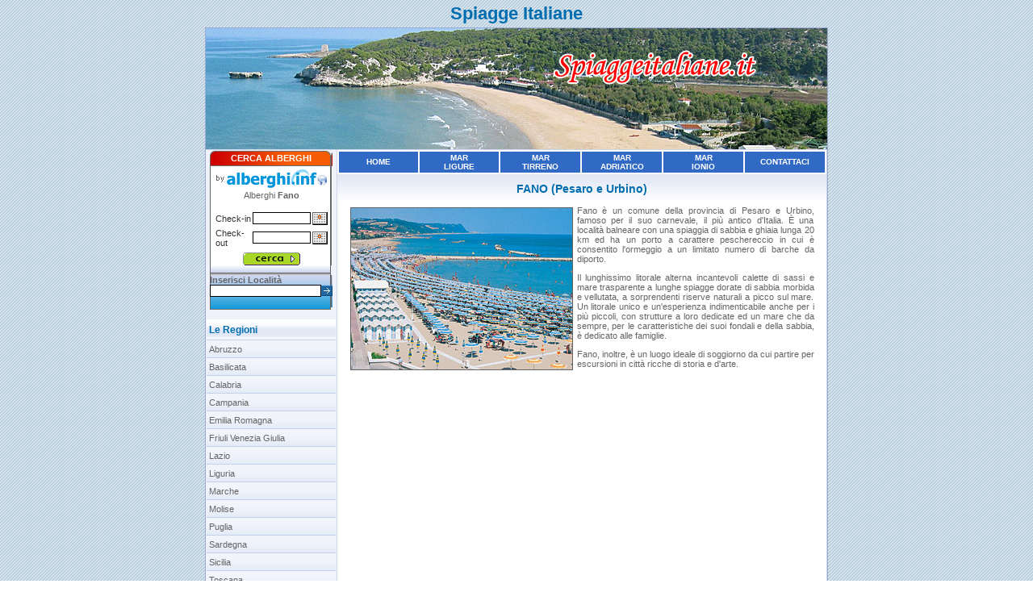

--- FILE ---
content_type: text/html; charset=iso8859-1
request_url: http://spiaggeitaliane.it/Marche/fano.html
body_size: 11907
content:
<html>
<head>
<title>Spiagge Italiane - FANO</title>
<meta http-equiv="Content-Type" content="text/html; charset=iso-8859-1" />
<meta http-equiv="Content-Language" content="it-IT" />
<meta name="revisit-after" content="15 days" />
<meta name="Robots" content="all, index, follow" />
<meta name="Description" content="Spiaggeitaliane.it - portale delle località di mare italiane, gli hotels, cosa vedere, come muoversi, dove andare" />
<meta name="Keywords" content="mare, spiagge, spiaggia, italia, hotels, alberghi, vacanze, vacanza, estate, estive, coste, costiera" />
<meta name="author" content=" Tuonome.it- city vortal Network" />
<meta name="Copyright" content="Tuonome.it" />
<link href="../styles.css" rel="stylesheet" type="text/css" />
<script language="JavaScript" type="text/javascript">
function apri(url){ 
window.open(url,'name','toolbar=no,directories=no,menubar=no,width=550,height=400,top=100,left=100,resizable=no,scrollbars=no'); 
}
</script>
</head>
<BODY>

<table width="100%" border="0" cellpadding="0" cellspacing="0">
	<tr> 
    	<td height="34" align="center"><h1>Spiagge Italiane</h1></td>
    </tr>
    <tr> 
    	<td>
		
		<table width="771" border="0" cellpadding="0" cellspacing="0" bgcolor="#FFFFFF" align="center" class="lat3">
        	<tr> 
            	<td width="770"><img src="../images/testata.jpg" alt="Spiagge Italiane" width="770" height="150" border="0" usemap="#home" />
            	  <map name="home" id="home">
                    <area shape="rect" coords="429,26,696,70" href="../index.html" alt="Spiagge Italiane" />
              </map></td>
            </tr>
            <tr> 
            	<td bgcolor="ced4e9"><img src="../images/trasp.gif" width="1" height="1" border="0" /></td>
            </tr>
            <tr bgcolor="eff2fa"> 
            <td>
			
			<table width="100%" border="0" cellpadding="0" cellspacing="0">
            	<tr> 
                	<td width="150" valign="top">
					
					<table width="100%" border="0" cellspacing="1" cellpadding="0">
                		<tr> 
                        	<td> 
					
					<!-- MENU SX -->
										<table width="150" border="0" align="center" cellpadding="0" cellspacing="0">
          			<tr> 
            			<td width="150" height="19" colspan="3" align="center" background="../images/top.gif">
							<font color="#FFFFFF"><strong>CERCA ALBERGHI</strong></font>						</td>
          			</tr>
          			<tr> 
						<td align="center" background="../images/sfondo.gif">
							<a href="http://www.alberghi.info/fano.htm" target="_blank">
								<img src="../images/logo_alberghi.jpg" width="144" height="30" border="0" />							</a>						</td>
          			</tr>
					<tr>
						<td align="center" background="../images/sfondo.gif">Alberghi <b>Fano</b></td>
					</tr>
          			<tr>
          				<td align="center" background="../images/sfondo.gif"> 
						<br/>
						<table width="93%" border="0" align="center" cellpadding="1" cellspacing="0">
                			<tr> 
                  				<td width="45%" height="22" class="box">Check-in</td>
                  				<td width="40%"> <input class="form" id="hdate1" size="10" name="ggarrivo" /></td>
                  				<td width="15%">
								<a onClick="event.cancelBubble=true;" href="javascript:showCalendar('dimg1',false,'hdate1')">
									<img id="dimg1" src="../images/calendar.gif" width="19" height="16" border="0" />								</a>								</td>
                			</tr>
                			<tr> 
                  				<td height="22" class="box">Check-out</td>
                  				<td><input class="form" id="hdate2" size="10" name="ggpartenza" /></td>
                  				<td>
								<a onClick="event.cancelBubble=true;" href="javascript:showCalendar('dimg2',false,'hdate2','hdate1')">
									<img id="dimg2" src="../images/calendar.gif" width="19" height="16" border="0" />								</a>								</td>
                			</tr>
              			</table>						</td>
          			</tr>
          			<tr> 
            			<td background="../images/sfondo.gif"><img src="../images/trasp.gif" width="1" height="5" border="0" /></td>
          			</tr>
					<tr> 
            			<td background="../images/sfondo.gif" align="center">
							<a href="http://www.alberghi.info/fano.htm" target="_blank">
								<img src="../images/cerca.gif" width="71" height="16" border="0" />							</a>						</td>
          			</tr>
          			<tr> 
            			<td><img src="../images/piede_1.gif" width="150" height="12" border="0" /></td>
         			</tr>
					
          			<tr> 
            			<td height="40" background="../images/bg_2.gif" align="center" valign="top">
						
						<table width="92%" border="0" align="center" cellpadding="0" cellspacing="0">
                			<tr>
								<td><b>Inserisci Localit&agrave;</b></td>
							</tr>
							<tr> 
                  			<form action="http://www.alberghi.info/cgi-bin/result.cgi" method="post" name="search" target="_blank" id="search">
                    			<td width="80%"><input name="localita" type="text" id="localita" size="21" class="form" /></td>
                    			<td width="20%" align="right"><input name="invia" type="image" src="../images/go.gif" width="14" height="13" border="0" alt="Cerca destinazione e Hotel in Alberghi.info" /></td>
                  			</form>
                			</tr>
              			</table>						</td>
          			</tr>
          			<tr> 
            			<td><img src="../images/piede_2.gif" width="150" height="3" border="0" /></td>
          			</tr>
        		</table>
        		<script language="JavaScript" src="/Calendar/calendar.js" type="text/JavaScript"></script>
		
		
				<br/>
				
				<table width="160" border="0" cellpadding="3" cellspacing="0" class="lat2">
					<tr> 
                    	<td width="150" height="26" class="titolo" background="../images/bg_tit_menu.jpg">
							<strong>Le Regioni</strong>
						</td>
                    </tr>
					<tr class="menusx"> 
                    	<td height="22" background="../images/bg_menu.jpg"><a href="../abruzzo.html">Abruzzo</a></td>
                   	</tr>
                    <tr class="menusx"> 
                    	<td height="22" background="../images/bg_menu.jpg"><a href="../basilicata.html">Basilicata</a></td>
                        </tr>
					<tr class="menusx"> 
                    	<td height="22" background="../images/bg_menu.jpg"><a href="../calabria.html">Calabria</a></td>
                    </tr>
					<tr class="menusx"> 
                    	<td height="22" background="../images/bg_menu.jpg"><a href="../campania.html">Campania</a></td>
                    </tr>
					<tr class="menusx"> 
                    	<td height="22" background="../images/bg_menu.jpg"><a href="../emiliaromagna.html">Emilia Romagna</a></td>
                    </tr>
					<tr class="menusx"> 
                    	<td height="22" background="../images/bg_menu.jpg"><a href="../friuli.html">Friuli Venezia Giulia</a></td>
                    </tr>
                    <tr class="menusx">
                    	<td height="22" background="../images/bg_menu.jpg"><a href="../lazio.html">Lazio</a></td>
                    </tr>
					<tr class="menusx">
                    	<td height="22" background="../images/bg_menu.jpg"><a href="../liguria.html">Liguria</a></td>
                    </tr>
					<tr class="menusx">
                    	<td height="22" background="../images/bg_menu.jpg"><a href="../marche.html">Marche</a></td>
                    </tr>
					<tr class="menusx">
                    	<td height="22" background="../images/bg_menu.jpg"><a href="../molise.html">Molise</a></td>
                    </tr>
					<tr class="menusx">
                    	<td height="22" background="../images/bg_menu.jpg"><a href="../puglia.html">Puglia</a></td>
                    </tr>
					<tr class="menusx">
						<td height="22" background="../images/bg_menu.jpg"><a href="../sardegna.html">Sardegna</a></td>
					</tr>	
					<tr class="menusx">
						<td height="22" background="../images/bg_menu.jpg"><a href="../sicilia.html">Sicilia</a></td>
					</tr>
					<tr class="menusx">
                    	<td height="22" background="../images/bg_menu.jpg"><a href="../toscana.html">Toscana</a></td>
                    </tr>
					<tr class="menusx">
                    	<td height="22" background="../images/bg_menu.jpg"><a href="../veneto.html">Veneto</a></td>
                    </tr>					
			 	</table>
				
				</td>
            </tr>
            <tr> 
            	<td><img src="../images/trasp.gif" width="1" height="10" border="0" /></td>
            </tr>
            <tr> 
            	<td><img src="../images/trasp.gif" width="1" height="10" border="0" /></td>
           </tr>
    	</table>
		
		<!-- MENU SX --></td>
        <td align="center" valign="top" bgcolor="#FFFFFF" class="tab"> 
        
		<table border="0" cellspacing="2" cellpadding="2" id="menu">
  					<tr>
    					<td width="16%"><a href="../index.html">Home</a></td>
    					<td width="16%"><a href="../marligure.html">Mar<br/>Ligure</a></td>
    					<td width="16%"><a href="../martirreno.html">Mar<br/>Tirreno</a></td>
    					<td width="16%"><a href="../maradriatico.html">Mar<br/>Adriatico</a></td>
						<td width="16%"><a href="../marionio.html">Mar<br/>Ionio</a></td>
    					<td width="16%"><a href="mailto:info@spiaggeitaliane.it">Contattaci</a></td>
  					</tr>
				</table>
		
		<table width="100%" border="0" cellpadding="0" cellspacing="0" bgcolor="#FFFFFF">
			<tr> 
            	<td height="36" align="center" background="../images/bg_tit_menu_2.jpg">
					<h2>FANO (Pesaro e Urbino)</h2>
				</td>
            </tr>
            <tr> 
            	<td align="center" valign="top">
				
				<table width="96%" border="0" cellpadding="3" cellspacing="0" bgcolor="#FFFFFF">
            		<tr> 
                		<td valign="top">
							
							<p align="justify">
							<img src="../images/fano.jpg" alt="Fano" width="274" height="200" border="1" align="left" class="imgsx" />
								Fano &egrave; un comune della provincia di Pesaro e Urbino, famoso per il suo carnevale, il pi&ugrave;
								antico d'Italia. &Egrave; una localit&agrave; balneare con una spiaggia di sabbia e ghiaia lunga 20 km ed
								ha un porto a carattere peschereccio in cui &egrave; consentito l'ormeggio a un limitato numero di barche 
								da diporto.							</p>
							<p align="justify">
								Il lunghissimo litorale alterna incantevoli calette di sassi e mare trasparente a lunghe spiagge dorate di
								sabbia morbida e vellutata, a sorprendenti riserve naturali a picco sul mare. Un litorale unico e
								un'esperienza indimenticabile anche per i pi&ugrave; piccoli, con strutture a loro dedicate ed un mare che
								da sempre, per le caratteristiche dei suoi fondali e della sabbia, &egrave; dedicato alle famiglie.
							</p>
							<p align="justify">
								Fano, inoltre, &egrave; un luogo ideale di soggiorno da cui partire per escursioni in citt&agrave; ricche
								di storia e d'arte.
							</p>
							
						</td>
            		</tr>
                    <tr> 
                    	<td>
							<img src="../images/trasp.gif" width="1" height="5" border="0" />
							
						</td>
                    </tr>
				</table>				</td>
			</tr>
		</table>		</td>
        </tr>
</table></td>
</tr>
            <tr bgcolor="eff2fa"> 
              <td><img src="../images/trasp.gif" width="1" height="10" border="0" /></td>
            </tr>
          </table></td>
  </tr>
      <tr> 
        <td height="20" colspan="2" align="center" class="piede">Development Registration 
          and Hosting by <a href="http://www.tuonomegroup.com" target="_blank">Tuonomegroup.com</a> 
          Copyright &copy; 2007 <a href="http://www.vortalcitynetwork.com" target="_blank">Vortalcitynetwork.com</a></td>

      </tr>
</table>
	
</BODY>
</HTML>

--- FILE ---
content_type: text/html; charset=iso8859-1
request_url: http://spiaggeitaliane.it/Calendar/calendar.htm
body_size: 3780
content:
<html>
<head>
<meta http-equiv="Content-Type" content="text/html; charset=iso-8859-1">
<style type=text/css>
td{font-size:12;font-family:arial;text-align:center}
td.dt{font-size:11;font-family:arial;text-align:center}
a{color:blue}
a:hover{color:red}
a.bt{color:#888888}
body,td,th {
	font-size: 12px;
}
</style>
<script language=javascript>
<!--//
var str='',i,j,yy,mm,openbound,callback;
var fld1,fld2;
var wp=window.parent;
var cf=wp.document.getElementById("CalFrame");
var fld,curday,today=new Date();
today.setHours(0);today.setMinutes(0);today.setSeconds(0);today.setMilliseconds(0);
//var lastyear=today.getYear(),lastmonth=today.getMonth();
function parseDate(s)
{
	var reg=new RegExp("[^0-9-]","")
	if(s.search(reg)>=0)return today;
	var ss=s.split("-");
	if(ss.length!=3)return today;
	if(isNaN(ss[0])||isNaN(ss[1])||isNaN(ss[2]))return today;
	return new Date(parseInt(ss[0]),parseInt(ss[1])-1,parseInt(ss[2]));
}
function resizeCalendar(){cf.width=144;cf.height=192;}
function initCalendar()
{
	if(fld1&&fld1.value.length>0){curday=parseDate(fld1.value);}
	else if(fld2&&fld2.value.length>0){curday=parseDate(fld2.value);}
	else curday=today;
	drawCalendar(curday.getFullYear(),curday.getMonth());
}
function drawCalendar(y,m)
{
	var x=new Date(y,m,1),mv=x.getDay(),d=x.getDate(),de;
	yy=x.getFullYear();mm=x.getMonth();
	document.getElementById("yyyymm").innerHTML=yy+"."+(mm+1>9?mm+1:"0"+(mm+1));
	for(var i=1;i<=mv;i++)
	{
		de=document.getElementById("d"+i);
		de.innerHTML="";
		de.bgColor="";
	}
	while(x.getMonth()==mm)
	{
		de=document.getElementById("d"+(d+mv));
		if(x.getTime()==curday.getTime())
			de.bgColor="#dddddd";
		else
			de.bgColor="white";
		if(x.getTime()==today.getTime())
			de.innerHTML="<a href=javascript:setDate("+d+");><font color=red>"+d+"</font></a>";
		else if(x.getTime()<today.getTime())
			if(openbound){de.innerHTML="<a href=javascript:setDate("+d+"); class=bt>"+d+"</a>";}
			else{de.innerHTML="<font color=#888888>"+d+"</font>";}
		else
			de.innerHTML="<a href=javascript:setDate("+d+");>"+d+"</a>";
		x.setDate(++d);
	}
	while(d+mv<=42)
	{
		de=document.getElementById("d"+(d+mv));
		de.innerHTML="";
		de.bgColor="";
		d++;
	}
}
function setDate(d)
{
	var dstr=yy+"-"+(mm+1)+"-"+d;
	if(callback&&callback.length>0){eval("wp."+callback+"(\""+dstr+"\")");}
	else{fld1.value=dstr;}
	wp.hideCalendar();
}
//-->
</script>
</head>

<body topmargin=0 leftmargin=0 bottommargin=0 rightmargin=0 bgcolor=red onload="resizeCalendar();">
<table id=tbl0 bgcolor=#336699 border=0 cellpadding=1 cellspacing=0><tr><td>
<table width=100% border=0 cellpadding=2 cellspacing=1 bgcolor=white>
<tr bgcolor=gray>
<td width=16 id=prev><a href=javascript:drawCalendar(yy,mm-1);><img src=prev.gif border=0 width="16" height="16"></a></td>
<td width=99% id=yyyymm style=font-size:11;color:white></td>
<td width=16 id=next><a href=javascript:drawCalendar(yy,mm+1);><img src=next.gif border=0 width="16" height="16"></a></td>
</tr>
</table>
<table width=142 border=0 bgcolor=white cellpadding=0 cellspacing=2>
<tr height=18>
  <td width=18><font color=red>Su</font></td>
  <td width=18>Mo</td>
  <td width=18>Tu</td>
  <td width=18>We</td>
  <td width=18>Th</td>
  <td width=18>Fr</td>
  <td width=18><font color=green>Sa</font></td>
</tr>
<tr height=1><td colspan=7 bgcolor=gray></td></tr>
<script language=javascript>
<!--//
for(i=0;i<6;i++)
{
	str+="<tr height=18>";
	for(j=1;j<=7;j++)str+="<td id=d"+(i*7+j)+" class=dt></td>";
	str+="</tr>";
}
document.write(str);
//-->
</script>
<tr height=1><td colspan=7 bgcolor=gray></td></tr>
<tr height=18>
  <td colspan=7><a href="javascript:wp.hideCalendar();">Close</font></a></td>
</tr>
</table>
</td></tr></table>
<script language=javascript>
<!--//
var bCalLoaded=true;
//-->
</script>
</body>
</html>

--- FILE ---
content_type: text/css
request_url: http://spiaggeitaliane.it/styles.css
body_size: 6589
content:
td {font-family: Verdana, Arial, Helvetica; font-size: 11px; color: #646464}
A:link {font-family: Verdana, Arial, Helvetica; font-size: 11px; color: #646464; text-decoration: none}
A:active {font-family: Verdana, Arial, Helvetica; font-size: 11px; color: #646464; text-decoration: none}
A:hover {font-family: Verdana, Arial, Helvetica; font-size: 11px; color: #646464; text-decoration: underline}
A:visited {font-family: Verdana, Arial, Helvetica; font-size: 11px; color: #646464; text-decoration: none}

.piede {font-family: Verdana, Arial, Helvetica; font-size: 10px; color: #646464}
.piede A:link {font-family: Verdana, Arial, Helvetica; font-size: 10px; color: #646464; text-decoration: none}
.piede A:active {font-family: Verdana, Arial, Helvetica; font-size: 10px; color: #646464; text-decoration: none}
.piede A:hover {font-family: Verdana, Arial, Helvetica; font-size: 10px; color: #646464; text-decoration: underline}
.piede A:visited {font-family: Verdana, Arial, Helvetica; font-size: 10px; color: #646464; text-decoration: none}

.titolo {font-family: Verdana, Arial, Helvetica; font-size: 12px; color: #006daf}
.titolo A:link {font-family: Verdana, Arial, Helvetica; font-size: 12px; color: #006daf; text-decoration: none}
.titolo A:active {font-family: Verdana, Arial, Helvetica; font-size: 12px; color: #006daf; text-decoration: none}
.titolo A:hover {font-family: Verdana, Arial, Helvetica; font-size: 12px; color: #006daf; text-decoration: underline}
.titolo A:visited {font-family: Verdana, Arial, Helvetica; font-size: 12px; color: #006daf; text-decoration: none}


h1
{
  font-family:Verdana, Arial, Helvetica, sans-serif;
  font-size: 22px;
  color: #006daf;
  text-decoration: none;
  margin-bottom: 0;
}
h2
{
  font-family:Verdana, Arial, Helvetica, sans-serif;
  font-size: 14px;
  color: #006daf;
  text-decoration: none;
  margin-bottom: 0;
}

.bianco
{
  font-family:Verdana, Arial, Helvetica, sans-serif;
  font-size: 14px;
  color: #0000FF;
  text-decoration: none;
  margin-bottom: 0;
}

h3
{
  font-family:Verdana, Arial, Helvetica, sans-serif;
  font-size: 12px;
  color: #000000;
  margin-bottom: 0;
}

h3 A:link {font-family: Verdana, Arial, Helvetica; font-size: 14px; text-decoration: none}
h3 A:active {font-family: Verdana, Arial, Helvetica; font-size: 14px; text-decoration: none}
h3 A:hover {font-family: Verdana, Arial, Helvetica; font-size: 14px; text-decoration: underline}
h3 A:visited {font-family: Verdana, Arial, Helvetica; font-size: 14px; text-decoration: none}


.hotel
{
  font-family:Verdana, Arial, Helvetica, sans-serif;
  font-size: 14px;
  color: #FF0000;
  text-decoration: none;
  margin-bottom: 0;
}
.skipass {
	font-weight: bold;
	color: #FFFFFF;
	font-family: Verdana, Arial, Helvetica, sans-serif;
	font-size: 12px;
	text-align: center;
	background-color: #316AC5;
	padding: 2px;
	height: 15px;
}
#skipasstab {
	font-family: Verdana, Arial, Helvetica, sans-serif;
	font-size: 11px;
	color: #316AC5;
	background-color: #FFFFFF;
	border: 1px solid #316AC5;
}

#skipasstab a{
	color: #316AC5;
	text-decoration: underline;	
}

#skipasstab a:hover{
	color: #FF9900;
	text-decoration: underline;	
}




.tab {border-width: 1px; 
border-left-style: solid; 
border-right-style: solid; 
border-bottom-style: solid; 
border-left-color: #ced4e9;
border-right-color: #ced4e9;
border-bottom-color: #ced4e9} 

 

.lat2 {
border-bottom-style: double; 
border-bottom-width: 4px;
border-bottom-color: #2598c2} 

.lat4 {
border-bottom-style: dotted; 
border-bottom-width: 1px;
border-bottom-color: #646464} 

.lat3 {border-width: 1px; 
border-left-style: solid;
border-top-style: solid;  
border-right-style: solid;
border-bottom-style: double; 
border-bottom-width: 4px;
border-left-color: #9babd4;
border-top-color: #9babd4;
border-right-color: #9babd4;
border-bottom-color: #9babd4} 

.form1 {
border-left-width: 1px; 
border-left-style: solid;
border-left-color: #646464;
border-right-width: 1px; 
border-right-style: solid; 
border-right-color: #999999;
border-top-width: 1px; 
border-top-style: solid; 
border-top-color: #999999;
border-bottom-width: 4px;
border-bottom-style: double; 
border-bottom-color: #646464} body {
background-image: url(images/bg_tot.gif);
background-repeat: repeat;
margin: 0px;
}

.sfondo_tab {
	background-color: #D9FFFF;
}
.imgsx{
	margin-top: 2px;
	margin-right: 5px;
	margin-bottom: 2px;
	margin-left: 0px;
	clip: rect(auto,auto,3px,auto);
}

.imgdx{
	margin-top: 2px;
	margin-right: 0px;
	margin-bottom: 2px;
	margin-left: 5px;
	clip: rect(auto,auto,3px,auto);
}
.box {font-family: Arial, Helvetica, sans-serif; font-size: 11px; color: #333333}

.titolobox {font-family: Verdana, Arial, Helvetica; font-size: 11px; color: #FFFFFF}
.titolobox a:link {font-family: Verdana, Arial, Helvetica; font-size: 11px; color: #FFFFFF; text-decoration: none}
.titolobox a:active {font-family: Verdana, Arial, Helvetica; font-size: 11px; color: #FFFFFF; text-decoration: none}
.titolobox a:hover {font-family: Verdana, Arial, Helvetica; font-size: 11px; color: #FFFFFF; text-decoration: underline}
.titolobox a:visited {font-family: Verdana, Arial, Helvetica; font-size: 11px; color: #FFFFFF; text-decoration: none}


.form {
 BORDER-LEFT-WIDTH: 1px; 
 BORDER-LEFT-COLOR: #000000; 
 BORDER-BOTTOM-WIDTH: 1px; 
 MARGIN-BOTTOM: auto; 
 BORDER-BOTTOM-COLOR: #000000; 
 BORDER-TOP-WIDTH: 1px;
 BORDER-TOP-COLOR: #000000; 
 FONT-SIZE: 10px;
 FONT-FAMILY: Verdana;
 COLOR: #000000;
 BORDER-RIGHT-WIDTH: 1px;
 BORDER-RIGHT-COLOR: #000000;
 SCROLLBAR-HIGHLIGHT-COLOR:#000000;
 SCROLLBAR-SHADOW-COLOR: #000000;
 SCROLLBAR-DARKSHADOW-COLOR: #ffFFFF;
 SCROLLBAR-3DLIGHT-COLOR: #ffFFFF;
 SCROLLBAR-ARROW-COLOR:  #000000;
 SCROLLBAR-TRACK-COLOR: #FFFFff;
 SCROLLBAR-FACE-COLOR: #FF0000;
 SCROLLBAR-BASE-COLOR: #ffffFF;
}
/* menu */

#menu {
	margin: 0;
	padding: 0;
	width: 100%;
	background-color: #FFFFFF;
	}
	
#menu td{
	background-color: #316AC5;
	text-align: center;
	}

#menu a{
	color: #FFFFFF;
	text-decoration: none;
	font-weight: bold;
	voice-family: "\"}\"";
	voice-family: inherit;
	font-size:   10px;
	font-family: Verdana, Arial, Helvetica, sans-serif;
	text-transform: uppercase;
	background-color: #316AC5;
	text-align: center;
	}

#menu a:hover {
	color: #FFFF99;
	font-family: Verdana, Arial, Helvetica, sans-serif;
	font-weight: bold;
	background-color: #316AC5;
	}
	
.localita {
	border: 1px solid #2A478A;
}
.localitatit {
	font-family: Arial, Helvetica, sans-serif;
	font-size: 12px;
	color: #FFFFFF;
	background-color: #316AC5;
	font-weight: bold;
}

	




/* fine menu */
.imgp {
	border: 1px solid #333333;
}
